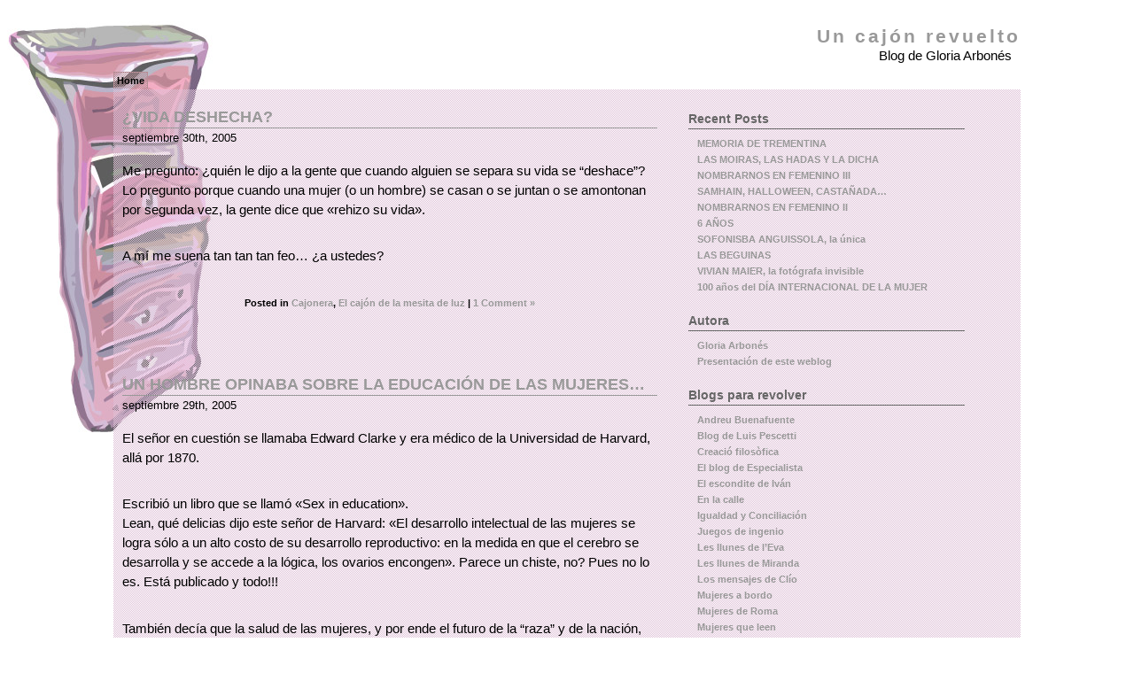

--- FILE ---
content_type: text/html; charset=UTF-8
request_url: https://uncajonrevuelto.com/?m=200509
body_size: 11957
content:
<!DOCTYPE html PUBLIC "-//W3C//DTD XHTML 1.0 Transitional//EN" "http://www.w3.org/TR/xhtml1/DTD/xhtml1-transitional.dtd">
<html xmlns="http://www.w3.org/1999/xhtml">

<head profile="http://gmpg.org/xfn/11">
	<meta http-equiv="Content-Type" content="text/html; charset=UTF-8" />
	<title>  2005  septiembre-- 
Un cajón revuelto</title>
	
	<meta name="generator" content="WordPress 6.9" /> <!-- leave this for stats -->
	<link rel="stylesheet" href="https://uncajonrevuelto.com/wp-content/themes/translucent-fluidity-2/style.css" type="text/css" media="screen" />
	<link rel="alternate" type="application/rss+xml" title="RSS 2.0" href="https://uncajonrevuelto.com/?feed=rss2" />
	<link rel="alternate" type="text/xml" title="RSS .92" href="https://uncajonrevuelto.com/?feed=rss" />
	<link rel="alternate" type="application/atom+xml" title="Atom 0.3" href="https://uncajonrevuelto.com/?feed=atom" />
	<link rel="pingback" href="https://uncajonrevuelto.com/xmlrpc.php" />

		<link rel='archives' title='septiembre 2012' href='https://uncajonrevuelto.com/?m=201209' />
	<link rel='archives' title='mayo 2012' href='https://uncajonrevuelto.com/?m=201205' />
	<link rel='archives' title='marzo 2012' href='https://uncajonrevuelto.com/?m=201203' />
	<link rel='archives' title='octubre 2011' href='https://uncajonrevuelto.com/?m=201110' />
	<link rel='archives' title='septiembre 2011' href='https://uncajonrevuelto.com/?m=201109' />
	<link rel='archives' title='agosto 2011' href='https://uncajonrevuelto.com/?m=201108' />
	<link rel='archives' title='julio 2011' href='https://uncajonrevuelto.com/?m=201107' />
	<link rel='archives' title='marzo 2011' href='https://uncajonrevuelto.com/?m=201103' />
	<link rel='archives' title='enero 2011' href='https://uncajonrevuelto.com/?m=201101' />
	<link rel='archives' title='diciembre 2010' href='https://uncajonrevuelto.com/?m=201012' />
	<link rel='archives' title='junio 2010' href='https://uncajonrevuelto.com/?m=201006' />
	<link rel='archives' title='abril 2010' href='https://uncajonrevuelto.com/?m=201004' />
	<link rel='archives' title='marzo 2010' href='https://uncajonrevuelto.com/?m=201003' />
	<link rel='archives' title='noviembre 2009' href='https://uncajonrevuelto.com/?m=200911' />
	<link rel='archives' title='octubre 2009' href='https://uncajonrevuelto.com/?m=200910' />
	<link rel='archives' title='septiembre 2009' href='https://uncajonrevuelto.com/?m=200909' />
	<link rel='archives' title='agosto 2009' href='https://uncajonrevuelto.com/?m=200908' />
	<link rel='archives' title='julio 2009' href='https://uncajonrevuelto.com/?m=200907' />
	<link rel='archives' title='junio 2009' href='https://uncajonrevuelto.com/?m=200906' />
	<link rel='archives' title='mayo 2009' href='https://uncajonrevuelto.com/?m=200905' />
	<link rel='archives' title='abril 2009' href='https://uncajonrevuelto.com/?m=200904' />
	<link rel='archives' title='marzo 2009' href='https://uncajonrevuelto.com/?m=200903' />
	<link rel='archives' title='enero 2009' href='https://uncajonrevuelto.com/?m=200901' />
	<link rel='archives' title='diciembre 2008' href='https://uncajonrevuelto.com/?m=200812' />
	<link rel='archives' title='noviembre 2008' href='https://uncajonrevuelto.com/?m=200811' />
	<link rel='archives' title='octubre 2008' href='https://uncajonrevuelto.com/?m=200810' />
	<link rel='archives' title='septiembre 2008' href='https://uncajonrevuelto.com/?m=200809' />
	<link rel='archives' title='agosto 2008' href='https://uncajonrevuelto.com/?m=200808' />
	<link rel='archives' title='julio 2008' href='https://uncajonrevuelto.com/?m=200807' />
	<link rel='archives' title='junio 2008' href='https://uncajonrevuelto.com/?m=200806' />
	<link rel='archives' title='mayo 2008' href='https://uncajonrevuelto.com/?m=200805' />
	<link rel='archives' title='abril 2008' href='https://uncajonrevuelto.com/?m=200804' />
	<link rel='archives' title='marzo 2008' href='https://uncajonrevuelto.com/?m=200803' />
	<link rel='archives' title='febrero 2008' href='https://uncajonrevuelto.com/?m=200802' />
	<link rel='archives' title='enero 2008' href='https://uncajonrevuelto.com/?m=200801' />
	<link rel='archives' title='diciembre 2007' href='https://uncajonrevuelto.com/?m=200712' />
	<link rel='archives' title='noviembre 2007' href='https://uncajonrevuelto.com/?m=200711' />
	<link rel='archives' title='octubre 2007' href='https://uncajonrevuelto.com/?m=200710' />
	<link rel='archives' title='septiembre 2007' href='https://uncajonrevuelto.com/?m=200709' />
	<link rel='archives' title='julio 2007' href='https://uncajonrevuelto.com/?m=200707' />
	<link rel='archives' title='junio 2007' href='https://uncajonrevuelto.com/?m=200706' />
	<link rel='archives' title='mayo 2007' href='https://uncajonrevuelto.com/?m=200705' />
	<link rel='archives' title='abril 2007' href='https://uncajonrevuelto.com/?m=200704' />
	<link rel='archives' title='marzo 2007' href='https://uncajonrevuelto.com/?m=200703' />
	<link rel='archives' title='febrero 2007' href='https://uncajonrevuelto.com/?m=200702' />
	<link rel='archives' title='enero 2007' href='https://uncajonrevuelto.com/?m=200701' />
	<link rel='archives' title='diciembre 2006' href='https://uncajonrevuelto.com/?m=200612' />
	<link rel='archives' title='noviembre 2006' href='https://uncajonrevuelto.com/?m=200611' />
	<link rel='archives' title='octubre 2006' href='https://uncajonrevuelto.com/?m=200610' />
	<link rel='archives' title='septiembre 2006' href='https://uncajonrevuelto.com/?m=200609' />
	<link rel='archives' title='agosto 2006' href='https://uncajonrevuelto.com/?m=200608' />
	<link rel='archives' title='julio 2006' href='https://uncajonrevuelto.com/?m=200607' />
	<link rel='archives' title='junio 2006' href='https://uncajonrevuelto.com/?m=200606' />
	<link rel='archives' title='mayo 2006' href='https://uncajonrevuelto.com/?m=200605' />
	<link rel='archives' title='abril 2006' href='https://uncajonrevuelto.com/?m=200604' />
	<link rel='archives' title='marzo 2006' href='https://uncajonrevuelto.com/?m=200603' />
	<link rel='archives' title='febrero 2006' href='https://uncajonrevuelto.com/?m=200602' />
	<link rel='archives' title='enero 2006' href='https://uncajonrevuelto.com/?m=200601' />
	<link rel='archives' title='diciembre 2005' href='https://uncajonrevuelto.com/?m=200512' />
	<link rel='archives' title='noviembre 2005' href='https://uncajonrevuelto.com/?m=200511' />
	<link rel='archives' title='octubre 2005' href='https://uncajonrevuelto.com/?m=200510' />
	<link rel='archives' title='septiembre 2005' href='https://uncajonrevuelto.com/?m=200509' />
	<link rel='archives' title='agosto 2005' href='https://uncajonrevuelto.com/?m=200508' />
	<meta name='robots' content='max-image-preview:large' />
<style id='wp-img-auto-sizes-contain-inline-css' type='text/css'>
img:is([sizes=auto i],[sizes^="auto," i]){contain-intrinsic-size:3000px 1500px}
/*# sourceURL=wp-img-auto-sizes-contain-inline-css */
</style>
<link rel='stylesheet' id='pmb_common-css' href='https://uncajonrevuelto.com/wp-content/plugins/print-my-blog/assets/styles/pmb-common.css?ver=1765342250' type='text/css' media='all' />
<style id='wp-emoji-styles-inline-css' type='text/css'>

	img.wp-smiley, img.emoji {
		display: inline !important;
		border: none !important;
		box-shadow: none !important;
		height: 1em !important;
		width: 1em !important;
		margin: 0 0.07em !important;
		vertical-align: -0.1em !important;
		background: none !important;
		padding: 0 !important;
	}
/*# sourceURL=wp-emoji-styles-inline-css */
</style>
<style id='wp-block-library-inline-css' type='text/css'>
:root{--wp-block-synced-color:#7a00df;--wp-block-synced-color--rgb:122,0,223;--wp-bound-block-color:var(--wp-block-synced-color);--wp-editor-canvas-background:#ddd;--wp-admin-theme-color:#007cba;--wp-admin-theme-color--rgb:0,124,186;--wp-admin-theme-color-darker-10:#006ba1;--wp-admin-theme-color-darker-10--rgb:0,107,160.5;--wp-admin-theme-color-darker-20:#005a87;--wp-admin-theme-color-darker-20--rgb:0,90,135;--wp-admin-border-width-focus:2px}@media (min-resolution:192dpi){:root{--wp-admin-border-width-focus:1.5px}}.wp-element-button{cursor:pointer}:root .has-very-light-gray-background-color{background-color:#eee}:root .has-very-dark-gray-background-color{background-color:#313131}:root .has-very-light-gray-color{color:#eee}:root .has-very-dark-gray-color{color:#313131}:root .has-vivid-green-cyan-to-vivid-cyan-blue-gradient-background{background:linear-gradient(135deg,#00d084,#0693e3)}:root .has-purple-crush-gradient-background{background:linear-gradient(135deg,#34e2e4,#4721fb 50%,#ab1dfe)}:root .has-hazy-dawn-gradient-background{background:linear-gradient(135deg,#faaca8,#dad0ec)}:root .has-subdued-olive-gradient-background{background:linear-gradient(135deg,#fafae1,#67a671)}:root .has-atomic-cream-gradient-background{background:linear-gradient(135deg,#fdd79a,#004a59)}:root .has-nightshade-gradient-background{background:linear-gradient(135deg,#330968,#31cdcf)}:root .has-midnight-gradient-background{background:linear-gradient(135deg,#020381,#2874fc)}:root{--wp--preset--font-size--normal:16px;--wp--preset--font-size--huge:42px}.has-regular-font-size{font-size:1em}.has-larger-font-size{font-size:2.625em}.has-normal-font-size{font-size:var(--wp--preset--font-size--normal)}.has-huge-font-size{font-size:var(--wp--preset--font-size--huge)}.has-text-align-center{text-align:center}.has-text-align-left{text-align:left}.has-text-align-right{text-align:right}.has-fit-text{white-space:nowrap!important}#end-resizable-editor-section{display:none}.aligncenter{clear:both}.items-justified-left{justify-content:flex-start}.items-justified-center{justify-content:center}.items-justified-right{justify-content:flex-end}.items-justified-space-between{justify-content:space-between}.screen-reader-text{border:0;clip-path:inset(50%);height:1px;margin:-1px;overflow:hidden;padding:0;position:absolute;width:1px;word-wrap:normal!important}.screen-reader-text:focus{background-color:#ddd;clip-path:none;color:#444;display:block;font-size:1em;height:auto;left:5px;line-height:normal;padding:15px 23px 14px;text-decoration:none;top:5px;width:auto;z-index:100000}html :where(.has-border-color){border-style:solid}html :where([style*=border-top-color]){border-top-style:solid}html :where([style*=border-right-color]){border-right-style:solid}html :where([style*=border-bottom-color]){border-bottom-style:solid}html :where([style*=border-left-color]){border-left-style:solid}html :where([style*=border-width]){border-style:solid}html :where([style*=border-top-width]){border-top-style:solid}html :where([style*=border-right-width]){border-right-style:solid}html :where([style*=border-bottom-width]){border-bottom-style:solid}html :where([style*=border-left-width]){border-left-style:solid}html :where(img[class*=wp-image-]){height:auto;max-width:100%}:where(figure){margin:0 0 1em}html :where(.is-position-sticky){--wp-admin--admin-bar--position-offset:var(--wp-admin--admin-bar--height,0px)}@media screen and (max-width:600px){html :where(.is-position-sticky){--wp-admin--admin-bar--position-offset:0px}}

/*# sourceURL=wp-block-library-inline-css */
</style><style id='global-styles-inline-css' type='text/css'>
:root{--wp--preset--aspect-ratio--square: 1;--wp--preset--aspect-ratio--4-3: 4/3;--wp--preset--aspect-ratio--3-4: 3/4;--wp--preset--aspect-ratio--3-2: 3/2;--wp--preset--aspect-ratio--2-3: 2/3;--wp--preset--aspect-ratio--16-9: 16/9;--wp--preset--aspect-ratio--9-16: 9/16;--wp--preset--color--black: #000000;--wp--preset--color--cyan-bluish-gray: #abb8c3;--wp--preset--color--white: #ffffff;--wp--preset--color--pale-pink: #f78da7;--wp--preset--color--vivid-red: #cf2e2e;--wp--preset--color--luminous-vivid-orange: #ff6900;--wp--preset--color--luminous-vivid-amber: #fcb900;--wp--preset--color--light-green-cyan: #7bdcb5;--wp--preset--color--vivid-green-cyan: #00d084;--wp--preset--color--pale-cyan-blue: #8ed1fc;--wp--preset--color--vivid-cyan-blue: #0693e3;--wp--preset--color--vivid-purple: #9b51e0;--wp--preset--gradient--vivid-cyan-blue-to-vivid-purple: linear-gradient(135deg,rgb(6,147,227) 0%,rgb(155,81,224) 100%);--wp--preset--gradient--light-green-cyan-to-vivid-green-cyan: linear-gradient(135deg,rgb(122,220,180) 0%,rgb(0,208,130) 100%);--wp--preset--gradient--luminous-vivid-amber-to-luminous-vivid-orange: linear-gradient(135deg,rgb(252,185,0) 0%,rgb(255,105,0) 100%);--wp--preset--gradient--luminous-vivid-orange-to-vivid-red: linear-gradient(135deg,rgb(255,105,0) 0%,rgb(207,46,46) 100%);--wp--preset--gradient--very-light-gray-to-cyan-bluish-gray: linear-gradient(135deg,rgb(238,238,238) 0%,rgb(169,184,195) 100%);--wp--preset--gradient--cool-to-warm-spectrum: linear-gradient(135deg,rgb(74,234,220) 0%,rgb(151,120,209) 20%,rgb(207,42,186) 40%,rgb(238,44,130) 60%,rgb(251,105,98) 80%,rgb(254,248,76) 100%);--wp--preset--gradient--blush-light-purple: linear-gradient(135deg,rgb(255,206,236) 0%,rgb(152,150,240) 100%);--wp--preset--gradient--blush-bordeaux: linear-gradient(135deg,rgb(254,205,165) 0%,rgb(254,45,45) 50%,rgb(107,0,62) 100%);--wp--preset--gradient--luminous-dusk: linear-gradient(135deg,rgb(255,203,112) 0%,rgb(199,81,192) 50%,rgb(65,88,208) 100%);--wp--preset--gradient--pale-ocean: linear-gradient(135deg,rgb(255,245,203) 0%,rgb(182,227,212) 50%,rgb(51,167,181) 100%);--wp--preset--gradient--electric-grass: linear-gradient(135deg,rgb(202,248,128) 0%,rgb(113,206,126) 100%);--wp--preset--gradient--midnight: linear-gradient(135deg,rgb(2,3,129) 0%,rgb(40,116,252) 100%);--wp--preset--font-size--small: 13px;--wp--preset--font-size--medium: 20px;--wp--preset--font-size--large: 36px;--wp--preset--font-size--x-large: 42px;--wp--preset--spacing--20: 0.44rem;--wp--preset--spacing--30: 0.67rem;--wp--preset--spacing--40: 1rem;--wp--preset--spacing--50: 1.5rem;--wp--preset--spacing--60: 2.25rem;--wp--preset--spacing--70: 3.38rem;--wp--preset--spacing--80: 5.06rem;--wp--preset--shadow--natural: 6px 6px 9px rgba(0, 0, 0, 0.2);--wp--preset--shadow--deep: 12px 12px 50px rgba(0, 0, 0, 0.4);--wp--preset--shadow--sharp: 6px 6px 0px rgba(0, 0, 0, 0.2);--wp--preset--shadow--outlined: 6px 6px 0px -3px rgb(255, 255, 255), 6px 6px rgb(0, 0, 0);--wp--preset--shadow--crisp: 6px 6px 0px rgb(0, 0, 0);}:where(.is-layout-flex){gap: 0.5em;}:where(.is-layout-grid){gap: 0.5em;}body .is-layout-flex{display: flex;}.is-layout-flex{flex-wrap: wrap;align-items: center;}.is-layout-flex > :is(*, div){margin: 0;}body .is-layout-grid{display: grid;}.is-layout-grid > :is(*, div){margin: 0;}:where(.wp-block-columns.is-layout-flex){gap: 2em;}:where(.wp-block-columns.is-layout-grid){gap: 2em;}:where(.wp-block-post-template.is-layout-flex){gap: 1.25em;}:where(.wp-block-post-template.is-layout-grid){gap: 1.25em;}.has-black-color{color: var(--wp--preset--color--black) !important;}.has-cyan-bluish-gray-color{color: var(--wp--preset--color--cyan-bluish-gray) !important;}.has-white-color{color: var(--wp--preset--color--white) !important;}.has-pale-pink-color{color: var(--wp--preset--color--pale-pink) !important;}.has-vivid-red-color{color: var(--wp--preset--color--vivid-red) !important;}.has-luminous-vivid-orange-color{color: var(--wp--preset--color--luminous-vivid-orange) !important;}.has-luminous-vivid-amber-color{color: var(--wp--preset--color--luminous-vivid-amber) !important;}.has-light-green-cyan-color{color: var(--wp--preset--color--light-green-cyan) !important;}.has-vivid-green-cyan-color{color: var(--wp--preset--color--vivid-green-cyan) !important;}.has-pale-cyan-blue-color{color: var(--wp--preset--color--pale-cyan-blue) !important;}.has-vivid-cyan-blue-color{color: var(--wp--preset--color--vivid-cyan-blue) !important;}.has-vivid-purple-color{color: var(--wp--preset--color--vivid-purple) !important;}.has-black-background-color{background-color: var(--wp--preset--color--black) !important;}.has-cyan-bluish-gray-background-color{background-color: var(--wp--preset--color--cyan-bluish-gray) !important;}.has-white-background-color{background-color: var(--wp--preset--color--white) !important;}.has-pale-pink-background-color{background-color: var(--wp--preset--color--pale-pink) !important;}.has-vivid-red-background-color{background-color: var(--wp--preset--color--vivid-red) !important;}.has-luminous-vivid-orange-background-color{background-color: var(--wp--preset--color--luminous-vivid-orange) !important;}.has-luminous-vivid-amber-background-color{background-color: var(--wp--preset--color--luminous-vivid-amber) !important;}.has-light-green-cyan-background-color{background-color: var(--wp--preset--color--light-green-cyan) !important;}.has-vivid-green-cyan-background-color{background-color: var(--wp--preset--color--vivid-green-cyan) !important;}.has-pale-cyan-blue-background-color{background-color: var(--wp--preset--color--pale-cyan-blue) !important;}.has-vivid-cyan-blue-background-color{background-color: var(--wp--preset--color--vivid-cyan-blue) !important;}.has-vivid-purple-background-color{background-color: var(--wp--preset--color--vivid-purple) !important;}.has-black-border-color{border-color: var(--wp--preset--color--black) !important;}.has-cyan-bluish-gray-border-color{border-color: var(--wp--preset--color--cyan-bluish-gray) !important;}.has-white-border-color{border-color: var(--wp--preset--color--white) !important;}.has-pale-pink-border-color{border-color: var(--wp--preset--color--pale-pink) !important;}.has-vivid-red-border-color{border-color: var(--wp--preset--color--vivid-red) !important;}.has-luminous-vivid-orange-border-color{border-color: var(--wp--preset--color--luminous-vivid-orange) !important;}.has-luminous-vivid-amber-border-color{border-color: var(--wp--preset--color--luminous-vivid-amber) !important;}.has-light-green-cyan-border-color{border-color: var(--wp--preset--color--light-green-cyan) !important;}.has-vivid-green-cyan-border-color{border-color: var(--wp--preset--color--vivid-green-cyan) !important;}.has-pale-cyan-blue-border-color{border-color: var(--wp--preset--color--pale-cyan-blue) !important;}.has-vivid-cyan-blue-border-color{border-color: var(--wp--preset--color--vivid-cyan-blue) !important;}.has-vivid-purple-border-color{border-color: var(--wp--preset--color--vivid-purple) !important;}.has-vivid-cyan-blue-to-vivid-purple-gradient-background{background: var(--wp--preset--gradient--vivid-cyan-blue-to-vivid-purple) !important;}.has-light-green-cyan-to-vivid-green-cyan-gradient-background{background: var(--wp--preset--gradient--light-green-cyan-to-vivid-green-cyan) !important;}.has-luminous-vivid-amber-to-luminous-vivid-orange-gradient-background{background: var(--wp--preset--gradient--luminous-vivid-amber-to-luminous-vivid-orange) !important;}.has-luminous-vivid-orange-to-vivid-red-gradient-background{background: var(--wp--preset--gradient--luminous-vivid-orange-to-vivid-red) !important;}.has-very-light-gray-to-cyan-bluish-gray-gradient-background{background: var(--wp--preset--gradient--very-light-gray-to-cyan-bluish-gray) !important;}.has-cool-to-warm-spectrum-gradient-background{background: var(--wp--preset--gradient--cool-to-warm-spectrum) !important;}.has-blush-light-purple-gradient-background{background: var(--wp--preset--gradient--blush-light-purple) !important;}.has-blush-bordeaux-gradient-background{background: var(--wp--preset--gradient--blush-bordeaux) !important;}.has-luminous-dusk-gradient-background{background: var(--wp--preset--gradient--luminous-dusk) !important;}.has-pale-ocean-gradient-background{background: var(--wp--preset--gradient--pale-ocean) !important;}.has-electric-grass-gradient-background{background: var(--wp--preset--gradient--electric-grass) !important;}.has-midnight-gradient-background{background: var(--wp--preset--gradient--midnight) !important;}.has-small-font-size{font-size: var(--wp--preset--font-size--small) !important;}.has-medium-font-size{font-size: var(--wp--preset--font-size--medium) !important;}.has-large-font-size{font-size: var(--wp--preset--font-size--large) !important;}.has-x-large-font-size{font-size: var(--wp--preset--font-size--x-large) !important;}
/*# sourceURL=global-styles-inline-css */
</style>

<style id='classic-theme-styles-inline-css' type='text/css'>
/*! This file is auto-generated */
.wp-block-button__link{color:#fff;background-color:#32373c;border-radius:9999px;box-shadow:none;text-decoration:none;padding:calc(.667em + 2px) calc(1.333em + 2px);font-size:1.125em}.wp-block-file__button{background:#32373c;color:#fff;text-decoration:none}
/*# sourceURL=/wp-includes/css/classic-themes.min.css */
</style>
<link rel="https://api.w.org/" href="https://uncajonrevuelto.com/index.php?rest_route=/" /><link rel="EditURI" type="application/rsd+xml" title="RSD" href="https://uncajonrevuelto.com/xmlrpc.php?rsd" />
<meta name="generator" content="WordPress 6.9" />
<style type="text/css">.recentcomments a{display:inline !important;padding:0 !important;margin:0 !important;}</style></head> 
<body>
<div id="header">
<h1><a href="https://uncajonrevuelto.com">Un cajón revuelto</a></h1>
<div id="desc">Blog de Gloria Arbonés</div>
</div>


<ul id="nav">
<li ><a href="https://uncajonrevuelto.com/" title="Home">Home</a></li>
				</ul>
<div id="container">
<div id="content">

				
		<div class="post" id="post-80">
			<h1><a href="https://uncajonrevuelto.com/?p=80" rel="bookmark" title="Permanent Link to ¿VIDA DESHECHA?">¿VIDA DESHECHA?</a></h1>
			<small>septiembre 30th, 2005 <!-- by Gloria --></small>
			
			<div class="entry">
				<p>Me pregunto: ¿quién le dijo a la gente que cuando alguien  se separa su vida se “deshace”?<br />
Lo pregunto porque cuando una mujer (o un hombre) se casan o se juntan o se amontonan por segunda vez, la gente dice que «rehizo su vida». </p>
<p>A mí me suena tan tan tan feo&#8230; ¿a ustedes? </p>
			</div>
	
			<p class="postmetadata">Posted in <a href="https://uncajonrevuelto.com/?cat=1" rel="category">Cajonera</a>, <a href="https://uncajonrevuelto.com/?cat=7" rel="category">El cajón de la mesita de luz</a> <strong>|</strong>   <a href="https://uncajonrevuelto.com/?p=80#comments">1 Comment &#187;</a></p>
<p></p>

		</div>

					
		<div class="post" id="post-79">
			<h1><a href="https://uncajonrevuelto.com/?p=79" rel="bookmark" title="Permanent Link to UN HOMBRE OPINABA SOBRE LA EDUCACIÓN DE LAS MUJERES&#8230;">UN HOMBRE OPINABA SOBRE LA EDUCACIÓN DE LAS MUJERES&#8230;</a></h1>
			<small>septiembre 29th, 2005 <!-- by Gloria --></small>
			
			<div class="entry">
				<p>El señor en cuestión se llamaba Edward Clarke y era médico de la Universidad de Harvard, allá por 1870.</p>
<p>Escribió un libro que se llamó «Sex in education».<br />
Lean, qué delicias dijo este señor de Harvard: «El desarrollo intelectual de las mujeres se logra sólo a un alto costo de su desarrollo reproductivo: en la medida en que el cerebro se desarrolla y se accede a la lógica, los ovarios encongen». Parece un chiste, no? Pues no lo es. Está publicado y todo!!!</p>
<p>También decía que  la salud de las mujeres, y por ende el futuro de la “raza” y de la nación, se estaba echando a perder por la dedicación intensiva de las jóvenes al estudio.</p>
<p>En fin&#8230;</p>
			</div>
	
			<p class="postmetadata">Posted in <a href="https://uncajonrevuelto.com/?cat=1" rel="category">Cajonera</a>, <a href="https://uncajonrevuelto.com/?cat=4" rel="category">El cajón del escritorio</a> <strong>|</strong>   <a href="https://uncajonrevuelto.com/?p=79#comments">13 Comments &#187;</a></p>
<p></p>

		</div>

					
		<div class="post" id="post-78">
			<h1><a href="https://uncajonrevuelto.com/?p=78" rel="bookmark" title="Permanent Link to SONYA KOVALESVSKAYA">SONYA KOVALESVSKAYA</a></h1>
			<small>septiembre 29th, 2005 <!-- by Gloria --></small>
			
			<div class="entry">
				<p><img decoding="async" src="https://uncajonrevuelto.com/wp-images/Kovalevskaya.jpg" alt="Sonya Kovalevskaya" /></p>
<p>Nació en 1850 y murió en 1891. Fue una valiente matemática rusa, luchadora contra los prejuicios de su época.<br />
La sociedad rusa de mediados del siglo XIX consideraba que la educación apropiada para una señorita no debía ir más allá de reunir los conocimientos necesarios para actuar en sociedad, llevar la casa y dedicarse al cuidado de los hijos. Sonya se vio obligada a realizar un matrimonio de conveniencia, que le permitió viajar por Europa y adquirir conocimientos matemáticos.</p>
<p>«Es una mujer que me ha hecho renegar de mis propias palabras. Que no se quite el sombrero, porque sin él es una mujer muy peligrosa». El célebre químico Bunsen le escribió esta nota a Weierstrass, advirtiendo al matemático sobre la posibilidad de quedar fascinado por la belleza de Sonya Kovalesvskaya, una de las más insignes matemáticas de la historia. Sonya utilizaba el sombrero en ocasiones para ocultar sus ojos de forma que su interlocutor pudiera escucharla sin perder la concentración. Pero el genial Weierstrass quedó cautivado por los conocimientos y la inteligencia de Sonya, y no le quedó más remedio que tomarla como alumna particular, ya que ninguna universidad aceptaba a una mujer en matemáticas.</p>
<p>Sin embargo, en 1884 fue invitada como conferencista a la Universidad de Estocolmo. En 1888 la Academia de las Ciencias de París le concedió un importante premio por un trabajo sobre rotación de un sólido alrededor de un punto fijo. Por fin en 1889 fue nombrada profesora, gracias a su extraordinario talento matemático y al espíritu abierto de la Universidad de Estocolmo (que con este hecho se convirtió en la primera universidad en aceptar a una mujer para la cátedra de matemáticas).</p>
			</div>
	
			<p class="postmetadata">Posted in <a href="https://uncajonrevuelto.com/?cat=1" rel="category">Cajonera</a>, <a href="https://uncajonrevuelto.com/?cat=2" rel="category">El cajón de las fotos</a>, <a href="https://uncajonrevuelto.com/?cat=4" rel="category">El cajón del escritorio</a> <strong>|</strong>   <a href="https://uncajonrevuelto.com/?p=78#comments">5 Comments &#187;</a></p>
<p></p>

		</div>

					
		<div class="post" id="post-77">
			<h1><a href="https://uncajonrevuelto.com/?p=77" rel="bookmark" title="Permanent Link to EL CALDERO">EL CALDERO</a></h1>
			<small>septiembre 27th, 2005 <!-- by Gloria --></small>
			
			<div class="entry">
				<p><img decoding="async" src="https://uncajonrevuelto.com/wp-images/caldero.jpg" alt="Caldero" /> </p>
<p>Es donde la transformación mágica es hecha, es símbolo de la Diosa, de la femineidad y la fertilidad.<br />
En primavera se la puede llenar con agua fresca y flores y durante el invierno,  se puede encender en ella un fuego.<br />
Y, claro, es allí donde se pueden quemar hierbas, papeles o lo que sea necesario para hacer un hechizo&#8230; </p>
<p>(Estos días parece que la cosa viene de brujas, qué le vamos a hacer&#8230;)</p>
			</div>
	
			<p class="postmetadata">Posted in <a href="https://uncajonrevuelto.com/?cat=1" rel="category">Cajonera</a>, <a href="https://uncajonrevuelto.com/?cat=7" rel="category">El cajón de la mesita de luz</a> <strong>|</strong>   <a href="https://uncajonrevuelto.com/?p=77#comments">1 Comment &#187;</a></p>
<p></p>

		</div>

		
		<p align="center"><a href="https://uncajonrevuelto.com/?m=200509&#038;paged=2" >&laquo; Previous Entries</a> &nbsp; </p>

	</div>
	<div id="menu">
	<!-- begin sidebar -->

<ul>

<li><h2>Recent Posts</h2>
<ul>	<li><a href='https://uncajonrevuelto.com/?p=840'>MEMORIA DE TREMENTINA</a></li>
	<li><a href='https://uncajonrevuelto.com/?p=815'>LAS MOIRAS, LAS HADAS Y LA DICHA</a></li>
	<li><a href='https://uncajonrevuelto.com/?p=812'>NOMBRARNOS EN FEMENINO III</a></li>
	<li><a href='https://uncajonrevuelto.com/?p=805'>SAMHAIN, HALLOWEEN, CASTAÑADA&#8230;</a></li>
	<li><a href='https://uncajonrevuelto.com/?p=801'>NOMBRARNOS EN FEMENINO II</a></li>
	<li><a href='https://uncajonrevuelto.com/?p=795'>6 AÑOS</a></li>
	<li><a href='https://uncajonrevuelto.com/?p=786'>SOFONISBA ANGUISSOLA, la única</a></li>
	<li><a href='https://uncajonrevuelto.com/?p=780'>LAS BEGUINAS</a></li>
	<li><a href='https://uncajonrevuelto.com/?p=773'>VIVIAN MAIER, la fotógrafa invisible</a></li>
	<li><a href='https://uncajonrevuelto.com/?p=771'>100 años del DÍA INTERNACIONAL DE LA MUJER</a></li>
</ul></li>
  <li id="linkcat-12" class="linkcat"><h2>Autora</h2>
	<ul>
<li><a href="mailto:uncajonrevuelto(colocar-ARROBA)arte-redes.com" title="Si te querés comunicar conmigo (Última actualización January 1, 1970 1:00 am)" target="_blank">Gloria Arbonés</a></li>
<li><a href="http://uncajonrevuelto.arte-redes.com/index.php?p=4" title="Presentación de este weblog «Un cajón revuelto» (Última actualización January 1, 1970 1:00 am)">Presentación de este weblog</a></li>

	</ul>
</li>
  <li id="linkcat-14" class="linkcat"><h2>Blogs para revolver</h2>
	<ul>
<li><a href="http://www.andreubuenafuente.com/" title="Su blog (Última actualización January 1, 1970 1:00 am)" target="_blank">Andreu Buenafuente</a></li>
<li><a href="http://www.luispescetti.com" title="Blog del genial Luis, entren ya (Última actualización January 1, 1970 1:00 am)" target="_blank">Blog de Luis Pescetti</a></li>
<li><a href="http://creacio-filosofica.blogspot.com" title="Un buen blog sobre filosofía en catalán (Última actualización January 1, 1970 1:00 am)" target="_blank">Creació filosòfica</a></li>
<li><a href="http://especialistaenigualdad.blogspot.com.es/" title="Especialista en Igualdad. Formación feminista presencial y online. (Última actualización January 1, 1970 1:00 am)" target="_blank">El blog de Especialista</a></li>
<li><a href="http://ivansainzpardo.blogia.com/" title="Un escondite lleno de textos, fotos. Vale mucho la pena (Última actualización January 1, 1970 1:00 am)" target="_blank">El escondite de Iván</a></li>
<li><a href="http://enlacalle.expresablog.net/" title="Reflexiones de una callejera (Última actualización January 1, 1970 1:00 am)" target="_blank">En la calle</a></li>
<li><a href="https://brizas.wordpress.com/" title="una vision de la igualdad (Última actualización January 1, 1970 1:00 am)">Igualdad y Conciliación</a></li>
<li><a href="http://juegosdeingenio.org/" title="Un blog interesantísimo de Iván Skvarca (Última actualización January 1, 1970 1:00 am)" target="_blank">Juegos de ingenio</a></li>
<li><a href="http://evailesllunes.blogspot.com/index.html" title="Literatura y otras hierbas&#8230; (en catalán) (Última actualización January 1, 1970 1:00 am)" target="_blank">Les llunes de l&#8217;Eva</a></li>
<li><a href="http://14llunes.blogspot.com" title="Delicias de Nimué (en catalán) (Última actualización January 1, 1970 1:00 am)" target="_blank">Les llunes de Miranda</a></li>
<li><a href="http://losmensajesdeclioyotrashistorias.blogspot.com.es/" title="Mi cuarto propio para la historia, la Historia de las mujeres y las mujeres ilustres. (Última actualización January 1, 1970 1:00 am)" target="_blank">Los mensajes de Clío</a></li>
<li><a href="http://mujeresabordo.blogspot.com/" title="El blog de RIMA (Última actualización January 1, 1970 1:00 am)" target="_blank">Mujeres a bordo</a></li>
<li><a href="http://mujeresderoma.blogspot.com/" title="Blog muy muy interesante (Última actualización January 1, 1970 1:00 am)" target="_blank">Mujeres de Roma</a></li>
<li><a href="http://mujeresqueleen.blogspot.com/" title="Un club de lectoras de Jane Austen (Última actualización January 1, 1970 1:00 am)" target="_blank">Mujeres que leen</a></li>
<li><a href="http://editorialorsai.com/blog/" title="Blog imperdible de Hernán Casciari (Última actualización January 1, 1970 1:00 am)" target="_blank">Orsai</a></li>
<li><a href="http://www.entretodas.net/" title="La bitácora para ellas (Última actualización January 1, 1970 1:00 am)" target="_blank">Todas</a></li>
<li><a href="http://verdadmujeresarte.blogspot.com/" title="Una maravilla de espacio. (Última actualización January 1, 1970 1:00 am)" target="_blank">Verdad, mujeres, arte</a></li>

	</ul>
</li>
  <li id="linkcat-13" class="linkcat"><h2>Fotoblogs para revolver</h2>
	<ul>
<li><a href="http://www.bw-color.com/" title="Black &amp; white or color (Última actualización January 1, 1970 1:00 am)">Black &#038; white or color</a></li>
<li><a href="http://www.cazurro.com/" title="Preciosas fotos (Última actualización January 1, 1970 1:00 am)" target="_blank">Cazurro dot com</a></li>
<li><a href="http://delolmo.arte-redes.com/fotos/" title="Fotoblog de Javier del Olmo (Última actualización January 1, 1970 1:00 am)" target="_blank">Copyleft</a></li>
<li><a href="https://kiti-jorda.com/" title="Una delicia de fotoblog (Última actualización January 1, 1970 1:00 am)" target="_blank">Cristina Jordà &#8211; Kiti</a></li>
<li><a href="http://www.fijaciones.org/" title="Otro lindo fotoblog (Última actualización January 1, 1970 1:00 am)" target="_blank">Fijaciones</a></li>
<li><a href="http://www.imatges.net/" title="Una foto cada día, o al menos dice que lo intenta&#8230; (Última actualización January 1, 1970 1:00 am)" target="_blank">imatges</a></li>
<li><a href="http://muroshablados.es/" title="Fotos de paredes que hablan. Excelente. (Última actualización January 1, 1970 1:00 am)" target="_blank">Muros Hablados</a></li>
<li><a href="http://www.arte-redes.com/nocturama" title="Nocturama Fotoblog de Marcelo Aurelio (Última actualización January 1, 1970 1:00 am)" target="_blank">Nocturama Fotoblog</a></li>
<li><a href="http://fotografias-que-amo.blogspot.com/" title="Fotoblog de stella (Última actualización January 1, 1970 1:00 am)" target="_blank">Photography: una imagen vale más que mil palabras?</a></li>

	</ul>
</li>
  <li id="linkcat-10" class="linkcat"><h2>Me gusta revolver estas webs</h2>
	<ul>
<li><a href="http://especialistaenigualdad.blogspot.com.es/" title="Especialista en Igualdad. Formación feminista presencial y online. (Última actualización January 1, 1970 1:00 am)" target="_blank">El blog de Especialista</a></li>
<li><a href="https://brizas.wordpress.com/" title="una vision de la igualdad (Última actualización January 1, 1970 1:00 am)">Igualdad y Conciliación</a></li>

	</ul>
</li>
  <li id="linkcat-11" class="linkcat"><h2>Me gusta revolver estos blogs y fotoblogs</h2>
	<ul>
<li><a href="http://especialistaenigualdad.blogspot.com.es/" title="Especialista en Igualdad. Formación feminista presencial y online. (Última actualización January 1, 1970 1:00 am)" target="_blank">El blog de Especialista</a></li>
<li><a href="https://brizas.wordpress.com/" title="una vision de la igualdad (Última actualización January 1, 1970 1:00 am)">Igualdad y Conciliación</a></li>
<li><a href="http://losmensajesdeclioyotrashistorias.blogspot.com.es/" title="Mi cuarto propio para la historia, la Historia de las mujeres y las mujeres ilustres. (Última actualización January 1, 1970 1:00 am)" target="_blank">Los mensajes de Clío</a></li>

	</ul>
</li>
  <li id="linkcat-21" class="linkcat"><h2>Radios para revolver</h2>
	<ul>
<li><a href="http://www.fmpalermo.com.ar/" title=" (Última actualización January 1, 1970 1:00 am)" target="_blank">FM Palermo</a></li>
<li><a href="http://www.metro951.com/minisitio.aspx?MiniSiteId=2" title="Para escuchar a Fernando Peña!!! (Última actualización January 1, 1970 1:00 am)" target="_blank">La Metro 95.1</a></li>
<li><a href="http://www.fmrockandpop.com/v2/index.aspx" title=" (Última actualización January 1, 1970 1:00 am)" target="_blank">La Rock and Pop</a></li>
<li><a href="http://www.amdelplata.com/" title="Para escuchar a Nelson Castro y a Jorge Lanata (Última actualización January 1, 1970 1:00 am)" target="_blank">Radio del Plata</a></li>
<li><a href="http://www.rimaweb.com.ar" title="Red informativa de mujeres de Argentina (Última actualización January 1, 1970 1:00 am)" target="_blank">RIMAweb.</a></li>

	</ul>
</li>
  <li id="linkcat-17" class="linkcat"><h2>Webs de cine para revolver</h2>
	<ul>
<li><a href="http://www.cineismo.com/" title="Estrenos, críticas, foros de cine (Última actualización January 1, 1970 1:00 am)" target="_blank">Cineismo</a></li>
<li><a href="http://www.elamante.com/" title="Revista de cine (Última actualización January 1, 1970 1:00 am)" target="_blank">El amante</a></li>
<li><a href="http://www.imdb.com" title="Es una base de datos supercompleta de pelis (Última actualización January 1, 1970 1:00 am)" target="_blank">The Internet Movie Data Base</a></li>

	</ul>
</li>
  <li id="linkcat-19" class="linkcat"><h2>Webs de educación / arte / cultura para revolver</h2>
	<ul>
<li><a href="http://pagines.uab.cat/catedrajordiarbones" title="Web de la Càtedra Jordi Arbonès de Traducció de la UAB (Última actualización January 1, 1970 1:00 am)" target="_blank">Càtedra de traducció Jordi Arbonès</a></li>
<li><a href="http://www.crearmundos.net/" title="Portal de procesos ético-creativos (Última actualización January 1, 1970 1:00 am)" target="_blank">Crearmundos</a></li>
<li><a href="http://www.espaciofpn.com/" title="Filosofía para Niños en Argentina (Última actualización January 1, 1970 1:00 am)">Espacio FpN</a></li>
<li><a href="http://www.izar.net/fpn-argentina" title="Web del Centro de Investigaciones en FpN de Argentina (Última actualización January 1, 1970 1:00 am)" target="_blank">Filosofía para Niños &#8211; Argentina</a></li>
<li><a href="http://www.grupiref.org" title="Web del Projecte Filosofia 3/18 &#8211; Barcelona &#8211; Catalunya (Última actualización January 1, 1970 1:00 am)" target="_blank">GrupIREF &#8211; Filosofia 3/18</a></li>
<li><a href="http://www.lapedreraeducacio.org" title="Una web imperdible (Última actualización January 1, 1970 1:00 am)" target="_blank">La Pedrera &#8211; Servicios Educativos</a></li>
<li><a href="http://www.lamujerdemivida.com.ar/" title="Revista de literatura y maravillas varias (Última actualización January 1, 1970 1:00 am)" target="_blank">lamujerdemivida</a></li>
<li><a href="http://www.literatuya.com/" title="Revista de literatura y otras cosas (Última actualización January 1, 1970 1:00 am)" target="_blank">Literatuya</a></li>
<li><a href="http://losmensajesdeclioyotrashistorias.blogspot.com.es/" title="Mi cuarto propio para la historia, la Historia de las mujeres y las mujeres ilustres. (Última actualización January 1, 1970 1:00 am)" target="_blank">Los mensajes de Clío</a></li>
<li><a href="http://www.nicolettaceccoli.com/" title="Preciosuras (Última actualización January 1, 1970 1:00 am)" target="_blank">Nicoletta Ceccoli &#8211; Ilustraciones</a></li>
<li><a href="http://aurelio.arte-redes.com/" title="No dejen de visitar la página del artista visual Marcelo Aurelio! (Última actualización January 1, 1970 1:00 am)" target="_blank">Web de Marcelo Aurelio &#8211; artista visual</a></li>

	</ul>
</li>
  <li id="linkcat-16" class="linkcat"><h2>Webs de mujeres para revolver</h2>
	<ul>
<li><a href="http://caladona.pangea.org/" title="Grupo que organiza actividades y nuclea info sobre mujeres en Catalunya y el mundo. En catalán (Última actualización January 1, 1970 1:00 am)" target="_blank">Ca la dona</a></li>
<li><a href="http://labonne.org/" title="Un espacio para las mujeres en Barcelona (Última actualización January 1, 1970 1:00 am)" target="_blank">Centre de Cultura de Dones Francesca Bonnemaison</a></li>
<li><a href="http://www.ub.es/cdona/" title="Web de la Càtedra Dones, desenvolupament i cultures. En varias lenguas (Última actualización January 1, 1970 1:00 am)" target="_blank">Centre Dona i Literatura</a></li>
<li><a href="http://www.cotidianomujer.org.uy/" title="Página de un colectivo feminista del Uruguay (Última actualización January 1, 1970 1:00 am)" target="_blank">Cotidiano Mujer</a></li>
<li><a href="http://www.ub.edu/duoda/" title="Página del Máster On Line sobre Estudios de la Diferencia Sexual (Última actualización January 1, 1970 1:00 am)" target="_blank">Duoda</a></li>
<li><a href="http://www.unapalabraotra.org/entredos/" title="Web de la Fundación Entredos, un espacio para mujeres (Última actualización January 1, 1970 1:00 am)" target="_blank">Entredos</a></li>
<li><a href="http://www.maitena.com.ar/" title="La Web de la genial Maitena (Última actualización January 1, 1970 1:00 am)" target="_blank">La página de Maitena</a></li>
<li><a href="http://www.pagina12.com.ar/diario/suplementos/las12/" title="Suplemento del diario Página/12 &#8211; Argentina (Última actualización January 1, 1970 1:00 am)" target="_blank">Las/12</a></li>
<li><a href="http://www.libreriamujeres.com/" title="Web de la Librería especializada en mujeres de Madrid (Última actualización January 1, 1970 1:00 am)" target="_blank">Librería de Mujeres de Madrid</a></li>
<li><a href="http://llibreriaproleg.com/" title="Librería especializada en mujeres de Barcelona (Última actualización January 1, 1970 1:00 am)" target="_blank">Llibreria Pròleg</a></li>
<li><a href="http://losmensajesdeclioyotrashistorias.blogspot.com.es/" title="Mi cuarto propio para la historia, la Historia de las mujeres y las mujeres ilustres. (Última actualización January 1, 1970 1:00 am)" target="_blank">Los mensajes de Clío</a></li>
<li><a href="http://www.madres.org/" title="Web de las Madres (Última actualización January 1, 1970 1:00 am)" target="_blank">Madres de Plaza de Mayo</a></li>
<li><a href="http://www.mujeresenred.net/" title="El periódico feminista (Última actualización January 1, 1970 1:00 am)" target="_blank">Mujeres en red</a></li>
<li><a href="http://www.rimaweb.com.ar" title="Red informativa de mujeres de Argentina (Última actualización January 1, 1970 1:00 am)" target="_blank">RIMAweb.</a></li>
<li><a href="http://www.wicca-argentina.com.ar/" title="Una página sobre brujas (Última actualización January 1, 1970 1:00 am)" target="_blank">Wicca argentina</a></li>

	</ul>
</li>
  <li id="linkcat-18" class="linkcat"><h2>Webs de palabras para revolver</h2>
	<ul>
<li><a href="http://www.verbalia.com/" title="El país de los verbívoros (Última actualización January 1, 1970 1:00 am)" target="_blank">Verbàlia</a></li>

	</ul>
</li>
  <li id="linkcat-20" class="linkcat"><h2>Webs útiles para revolver</h2>
	<ul>
<li><a href="http://www.tutiempo.net/luna/fases.htm" title="Calendario de Fases Lunares (Última actualización January 1, 1970 1:00 am)" target="_blank">Calendario de Fases Lunares</a></li>
<li><a href="http://dle.rae.es/?id=DgIqVCc" title="Por las dudas&#8230; (Última actualización January 1, 1970 1:00 am)" target="_blank">Diccionario de la Real Academia Española</a></li>
<li><a href="http://www.arte-redes.com/patrocinadores.html" title="patrocinadores (Última actualización January 1, 1970 1:00 am)" target="_blank">patrocinadores</a></li>

	</ul>
</li>

<li><h2>Categories</h2>
<ul>	<li class="cat-item cat-item-1"><a href="https://uncajonrevuelto.com/?cat=1">Cajonera</a>
</li>
	<li class="cat-item cat-item-6"><a href="https://uncajonrevuelto.com/?cat=6">El cajón de la cocina (de Luisa)</a>
</li>
	<li class="cat-item cat-item-7"><a href="https://uncajonrevuelto.com/?cat=7">El cajón de la mesita de luz</a>
</li>
	<li class="cat-item cat-item-2"><a href="https://uncajonrevuelto.com/?cat=2">El cajón de las fotos</a>
</li>
	<li class="cat-item cat-item-3"><a href="https://uncajonrevuelto.com/?cat=3">El cajón de las medias</a>
</li>
	<li class="cat-item cat-item-8"><a href="https://uncajonrevuelto.com/?cat=8">El cajón de las pelis</a>
</li>
	<li class="cat-item cat-item-9"><a href="https://uncajonrevuelto.com/?cat=9">El cajón de los CD</a>
</li>
	<li class="cat-item cat-item-5"><a href="https://uncajonrevuelto.com/?cat=5">El cajón del baño</a>
</li>
	<li class="cat-item cat-item-4"><a href="https://uncajonrevuelto.com/?cat=4">El cajón del escritorio</a>
</li>
</ul></li>

<li><h2>Archives</h2>
<ul>	<li><a href='https://uncajonrevuelto.com/?m=201209'>septiembre 2012</a></li>
	<li><a href='https://uncajonrevuelto.com/?m=201205'>mayo 2012</a></li>
	<li><a href='https://uncajonrevuelto.com/?m=201203'>marzo 2012</a></li>
	<li><a href='https://uncajonrevuelto.com/?m=201110'>octubre 2011</a></li>
	<li><a href='https://uncajonrevuelto.com/?m=201109'>septiembre 2011</a></li>
	<li><a href='https://uncajonrevuelto.com/?m=201108'>agosto 2011</a></li>
	<li><a href='https://uncajonrevuelto.com/?m=201107'>julio 2011</a></li>
	<li><a href='https://uncajonrevuelto.com/?m=201103'>marzo 2011</a></li>
	<li><a href='https://uncajonrevuelto.com/?m=201101'>enero 2011</a></li>
	<li><a href='https://uncajonrevuelto.com/?m=201012'>diciembre 2010</a></li>
	<li><a href='https://uncajonrevuelto.com/?m=201006'>junio 2010</a></li>
	<li><a href='https://uncajonrevuelto.com/?m=201004'>abril 2010</a></li>
	<li><a href='https://uncajonrevuelto.com/?m=201003'>marzo 2010</a></li>
	<li><a href='https://uncajonrevuelto.com/?m=200911'>noviembre 2009</a></li>
	<li><a href='https://uncajonrevuelto.com/?m=200910'>octubre 2009</a></li>
	<li><a href='https://uncajonrevuelto.com/?m=200909'>septiembre 2009</a></li>
	<li><a href='https://uncajonrevuelto.com/?m=200908'>agosto 2009</a></li>
	<li><a href='https://uncajonrevuelto.com/?m=200907'>julio 2009</a></li>
	<li><a href='https://uncajonrevuelto.com/?m=200906'>junio 2009</a></li>
	<li><a href='https://uncajonrevuelto.com/?m=200905'>mayo 2009</a></li>
	<li><a href='https://uncajonrevuelto.com/?m=200904'>abril 2009</a></li>
	<li><a href='https://uncajonrevuelto.com/?m=200903'>marzo 2009</a></li>
	<li><a href='https://uncajonrevuelto.com/?m=200901'>enero 2009</a></li>
	<li><a href='https://uncajonrevuelto.com/?m=200812'>diciembre 2008</a></li>
	<li><a href='https://uncajonrevuelto.com/?m=200811'>noviembre 2008</a></li>
	<li><a href='https://uncajonrevuelto.com/?m=200810'>octubre 2008</a></li>
	<li><a href='https://uncajonrevuelto.com/?m=200809'>septiembre 2008</a></li>
	<li><a href='https://uncajonrevuelto.com/?m=200808'>agosto 2008</a></li>
	<li><a href='https://uncajonrevuelto.com/?m=200807'>julio 2008</a></li>
	<li><a href='https://uncajonrevuelto.com/?m=200806'>junio 2008</a></li>
	<li><a href='https://uncajonrevuelto.com/?m=200805'>mayo 2008</a></li>
	<li><a href='https://uncajonrevuelto.com/?m=200804'>abril 2008</a></li>
	<li><a href='https://uncajonrevuelto.com/?m=200803'>marzo 2008</a></li>
	<li><a href='https://uncajonrevuelto.com/?m=200802'>febrero 2008</a></li>
	<li><a href='https://uncajonrevuelto.com/?m=200801'>enero 2008</a></li>
	<li><a href='https://uncajonrevuelto.com/?m=200712'>diciembre 2007</a></li>
	<li><a href='https://uncajonrevuelto.com/?m=200711'>noviembre 2007</a></li>
	<li><a href='https://uncajonrevuelto.com/?m=200710'>octubre 2007</a></li>
	<li><a href='https://uncajonrevuelto.com/?m=200709'>septiembre 2007</a></li>
	<li><a href='https://uncajonrevuelto.com/?m=200707'>julio 2007</a></li>
	<li><a href='https://uncajonrevuelto.com/?m=200706'>junio 2007</a></li>
	<li><a href='https://uncajonrevuelto.com/?m=200705'>mayo 2007</a></li>
	<li><a href='https://uncajonrevuelto.com/?m=200704'>abril 2007</a></li>
	<li><a href='https://uncajonrevuelto.com/?m=200703'>marzo 2007</a></li>
	<li><a href='https://uncajonrevuelto.com/?m=200702'>febrero 2007</a></li>
	<li><a href='https://uncajonrevuelto.com/?m=200701'>enero 2007</a></li>
	<li><a href='https://uncajonrevuelto.com/?m=200612'>diciembre 2006</a></li>
	<li><a href='https://uncajonrevuelto.com/?m=200611'>noviembre 2006</a></li>
	<li><a href='https://uncajonrevuelto.com/?m=200610'>octubre 2006</a></li>
	<li><a href='https://uncajonrevuelto.com/?m=200609'>septiembre 2006</a></li>
	<li><a href='https://uncajonrevuelto.com/?m=200608'>agosto 2006</a></li>
	<li><a href='https://uncajonrevuelto.com/?m=200607'>julio 2006</a></li>
	<li><a href='https://uncajonrevuelto.com/?m=200606'>junio 2006</a></li>
	<li><a href='https://uncajonrevuelto.com/?m=200605'>mayo 2006</a></li>
	<li><a href='https://uncajonrevuelto.com/?m=200604'>abril 2006</a></li>
	<li><a href='https://uncajonrevuelto.com/?m=200603'>marzo 2006</a></li>
	<li><a href='https://uncajonrevuelto.com/?m=200602'>febrero 2006</a></li>
	<li><a href='https://uncajonrevuelto.com/?m=200601'>enero 2006</a></li>
	<li><a href='https://uncajonrevuelto.com/?m=200512'>diciembre 2005</a></li>
	<li><a href='https://uncajonrevuelto.com/?m=200511'>noviembre 2005</a></li>
	<li><a href='https://uncajonrevuelto.com/?m=200510'>octubre 2005</a></li>
	<li><a href='https://uncajonrevuelto.com/?m=200509'>septiembre 2005</a></li>
	<li><a href='https://uncajonrevuelto.com/?m=200508'>agosto 2005</a></li>
</ul></li>


<li><h2>Meta</h2>
<ul>
<li><a href="https://uncajonrevuelto.com/wp-login.php">Acceder</a></li>

<li><a href="feed:https://uncajonrevuelto.com/?feed=rss2" title="Syndicate this site using RSS"><abbr title="Really Simple Syndication">RSS</abbr></a></li>

<li><a href="feed:https://uncajonrevuelto.com/?feed=comments-rss2" title="The latest comments to all posts in RSS">Comments <abbr title="Really Simple Syndication">RSS</abbr></a></li>

<li><a href="http://validator.w3.org/check/referer" title="This page validates as XHTML 1.0 Transitional">Valid <abbr title="eXtensible HyperText Markup Language">XHTML</abbr></a></li>

<li><a href="http://gmpg.org/xfn/"><abbr title="XHTML Friends Network">XFN</abbr></a></li>

<li><a href="http://wordpress.org/" title="Powered by WordPress, state-of-the-art semantic personal publishing platform."><abbr title="WordPress">WP</abbr></a></li>

</ul></li>



<li><h2>Search</h2>

<ul><li>

<form id="searchform" method="get" action="/index.php">

<input type="text" name="s" id="s" size="15" />

<input type="submit" value="Go" />

</form></li></ul></li>

</ul>



<!-- end sidebar -->

	</div>		




<div id="footer">
	<p>
        Original Template and WordPress Theme by<br /> <a href="http://www.karenblundell.com" target="blank">Karen Blundell (aka arwen54)</a>
	</p>
</div>
</div>

		<script id="wp-emoji-settings" type="application/json">
{"baseUrl":"https://s.w.org/images/core/emoji/17.0.2/72x72/","ext":".png","svgUrl":"https://s.w.org/images/core/emoji/17.0.2/svg/","svgExt":".svg","source":{"concatemoji":"https://uncajonrevuelto.com/wp-includes/js/wp-emoji-release.min.js?ver=6.9"}}
</script>
<script type="module">
/* <![CDATA[ */
/*! This file is auto-generated */
const a=JSON.parse(document.getElementById("wp-emoji-settings").textContent),o=(window._wpemojiSettings=a,"wpEmojiSettingsSupports"),s=["flag","emoji"];function i(e){try{var t={supportTests:e,timestamp:(new Date).valueOf()};sessionStorage.setItem(o,JSON.stringify(t))}catch(e){}}function c(e,t,n){e.clearRect(0,0,e.canvas.width,e.canvas.height),e.fillText(t,0,0);t=new Uint32Array(e.getImageData(0,0,e.canvas.width,e.canvas.height).data);e.clearRect(0,0,e.canvas.width,e.canvas.height),e.fillText(n,0,0);const a=new Uint32Array(e.getImageData(0,0,e.canvas.width,e.canvas.height).data);return t.every((e,t)=>e===a[t])}function p(e,t){e.clearRect(0,0,e.canvas.width,e.canvas.height),e.fillText(t,0,0);var n=e.getImageData(16,16,1,1);for(let e=0;e<n.data.length;e++)if(0!==n.data[e])return!1;return!0}function u(e,t,n,a){switch(t){case"flag":return n(e,"\ud83c\udff3\ufe0f\u200d\u26a7\ufe0f","\ud83c\udff3\ufe0f\u200b\u26a7\ufe0f")?!1:!n(e,"\ud83c\udde8\ud83c\uddf6","\ud83c\udde8\u200b\ud83c\uddf6")&&!n(e,"\ud83c\udff4\udb40\udc67\udb40\udc62\udb40\udc65\udb40\udc6e\udb40\udc67\udb40\udc7f","\ud83c\udff4\u200b\udb40\udc67\u200b\udb40\udc62\u200b\udb40\udc65\u200b\udb40\udc6e\u200b\udb40\udc67\u200b\udb40\udc7f");case"emoji":return!a(e,"\ud83e\u1fac8")}return!1}function f(e,t,n,a){let r;const o=(r="undefined"!=typeof WorkerGlobalScope&&self instanceof WorkerGlobalScope?new OffscreenCanvas(300,150):document.createElement("canvas")).getContext("2d",{willReadFrequently:!0}),s=(o.textBaseline="top",o.font="600 32px Arial",{});return e.forEach(e=>{s[e]=t(o,e,n,a)}),s}function r(e){var t=document.createElement("script");t.src=e,t.defer=!0,document.head.appendChild(t)}a.supports={everything:!0,everythingExceptFlag:!0},new Promise(t=>{let n=function(){try{var e=JSON.parse(sessionStorage.getItem(o));if("object"==typeof e&&"number"==typeof e.timestamp&&(new Date).valueOf()<e.timestamp+604800&&"object"==typeof e.supportTests)return e.supportTests}catch(e){}return null}();if(!n){if("undefined"!=typeof Worker&&"undefined"!=typeof OffscreenCanvas&&"undefined"!=typeof URL&&URL.createObjectURL&&"undefined"!=typeof Blob)try{var e="postMessage("+f.toString()+"("+[JSON.stringify(s),u.toString(),c.toString(),p.toString()].join(",")+"));",a=new Blob([e],{type:"text/javascript"});const r=new Worker(URL.createObjectURL(a),{name:"wpTestEmojiSupports"});return void(r.onmessage=e=>{i(n=e.data),r.terminate(),t(n)})}catch(e){}i(n=f(s,u,c,p))}t(n)}).then(e=>{for(const n in e)a.supports[n]=e[n],a.supports.everything=a.supports.everything&&a.supports[n],"flag"!==n&&(a.supports.everythingExceptFlag=a.supports.everythingExceptFlag&&a.supports[n]);var t;a.supports.everythingExceptFlag=a.supports.everythingExceptFlag&&!a.supports.flag,a.supports.everything||((t=a.source||{}).concatemoji?r(t.concatemoji):t.wpemoji&&t.twemoji&&(r(t.twemoji),r(t.wpemoji)))});
//# sourceURL=https://uncajonrevuelto.com/wp-includes/js/wp-emoji-loader.min.js
/* ]]> */
</script>

</body>
</html>